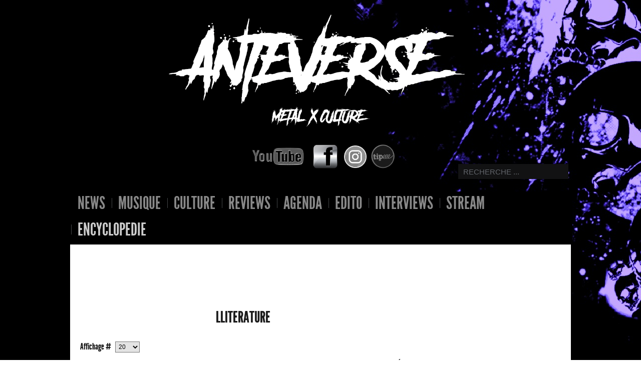

--- FILE ---
content_type: text/html; charset=utf-8
request_url: https://www.anteverse.fr/encyclopedie/literature.html
body_size: 5052
content:
<!DOCTYPE HTML>
<html lang="fr-fr" dir="ltr">

<head>
<meta charset="utf-8" />
<meta http-equiv="X-UA-Compatible" content="IE=edge,chrome=1">
<base href="https://www.anteverse.fr/encyclopedie/literature.html" />
	<meta name="keywords" content="musique, metal, horreur, fantastique, cinema, science-fiction, littérature, comic book, bd, dvd, blu-ray, hd, jeux-video, concole" />
	<meta name="og:title" content="Lecture" />
	<meta name="og:type" content="article" />
	<meta name="og:image" content="https://www.anteverse.fr/images/2025/Chronique/10-Octobre/Le-Bestiaire-de-l-horreur-Les-monstres-au-cinema-d-Aicha-Kandisha-aux-xenomorphes.jpg" />
	<meta name="og:url" content="https://www.anteverse.fr/encyclopedie/literature.html" />
	<meta name="og:site_name" content="Anteverse" />
	<meta name="og:description" content="Metal et Culture" />
	<meta http-equiv="content-type" content="text/html; charset=utf-8" />
	<meta name="description" content="Metal et Culture" />
	<meta name="generator" content="Joomla! - Open Source Content Management" />
	<title>Lliterature</title>
	<link href="/encyclopedie/literature.feed?type=rss" rel="alternate" type="application/rss+xml" title="RSS 2.0" />
	<link href="/encyclopedie/literature.feed?type=atom" rel="alternate" type="application/atom+xml" title="Atom 1.0" />
	<link href="https://www.anteverse.fr/component/search/?Itemid=51&amp;format=opensearch" rel="search" title="Valider Anteverse" type="application/opensearchdescription+xml" />
	<link href="/templates/yoo_bigeasy/favicon.ico" rel="shortcut icon" type="image/vnd.microsoft.icon" />
	<link href="/plugins/system/justickypanel/assets/css/style.css" rel="stylesheet" type="text/css" />
	<script type="application/json" class="joomla-script-options new">{"system.paths":{"root":"","base":""}}</script>
	<script src="https://ajax.googleapis.com/ajax/libs/jquery/3.0.0/jquery.min.js" type="text/javascript"></script>
	<script src="/plugins/system/jqueryeasy/jquerynoconflict.js" type="text/javascript"></script>
	<script src="/media/system/js/mootools-core.js?50f101e553db2c1921cceaa6dd048f69" type="text/javascript"></script>
	<script src="/media/system/js/core.js?50f101e553db2c1921cceaa6dd048f69" type="text/javascript"></script>
	<script src="/media/system/js/mootools-more.js?50f101e553db2c1921cceaa6dd048f69" type="text/javascript"></script>
	
	
	
	<script src="/media/jui/js/bootstrap.min.js?50f101e553db2c1921cceaa6dd048f69" type="text/javascript"></script>
	<script src="/plugins/system/justickypanel/assets/js/jquery.stickyPanel.min.js" type="text/javascript"></script>
	<script type="text/javascript">
jQuery(document).ready(function($){
			$(".sticky,#menu").stickyPanel({topPadding: 0, afterDetachCSSClass: "detached", savePanelSpace: true, onDetached: null, onReAttached: null, parentSelector: ""});
		});jQuery(function($) {
			 $('.hasTip').each(function() {
				var title = $(this).attr('title');
				if (title) {
					var parts = title.split('::', 2);
					var mtelement = document.id(this);
					mtelement.store('tip:title', parts[0]);
					mtelement.store('tip:text', parts[1]);
				}
			});
			var JTooltips = new Tips($('.hasTip').get(), {"maxTitleChars": 50,"fixed": false});
		});jQuery(function($){ $(".hasPopover").popover({"html": true,"trigger": "hover focus","container": "body"}); });</script>

<link rel="apple-touch-icon-precomposed" href="/templates/yoo_bigeasy/apple_touch_icon.png" />
<link rel="stylesheet" href="/templates/yoo_bigeasy/css/base.css" />
<link rel="stylesheet" href="/templates/yoo_bigeasy/css/layout.css" />
<link rel="stylesheet" href="/templates/yoo_bigeasy/css/menus.css" />
<style>body { min-width: 1000px; }
.wrapper { width: 1000px; }
#sidebar-b { width: 309px; }
#maininner { width: 689px; margin-left: 2px; }
#menu .dropdown { width: 110px; }
#menu .columns2 { width: 220px; }
#menu .columns3 { width: 330px; }
#menu .columns4 { width: 440px; }</style>
<link rel="stylesheet" href="/templates/yoo_bigeasy/css/modules.css" />
<link rel="stylesheet" href="/templates/yoo_bigeasy/css/tools.css" />
<link rel="stylesheet" href="/templates/yoo_bigeasy/css/system.css" />
<link rel="stylesheet" href="/templates/yoo_bigeasy/css/extensions.css" />
<link rel="stylesheet" href="/templates/yoo_bigeasy/css/custom.css" />
<link rel="stylesheet" href="/templates/yoo_bigeasy/css/background/dust.css" />
<link rel="stylesheet" href="/templates/yoo_bigeasy/css/font1/georgiaitalic.css" />
<link rel="stylesheet" href="/templates/yoo_bigeasy/css/font2/leaguegothic.css" />
<link rel="stylesheet" href="/templates/yoo_bigeasy/css/font3/leaguegothic.css" />
<link rel="stylesheet" href="/templates/yoo_bigeasy/css/style.css" />
<link rel="stylesheet" href="/templates/yoo_bigeasy/css/print.css" />
<link rel="stylesheet" href="/templates/yoo_bigeasy/fonts/leaguegothic.css" />
<script src="/templates/yoo_bigeasy/warp/js/warp.js"></script>
<script src="/templates/yoo_bigeasy/warp/js/accordionmenu.js"></script>
<script src="/templates/yoo_bigeasy/warp/js/dropdownmenu.js"></script>
<script src="/templates/yoo_bigeasy/js/template.js"></script>
</head>

<body id="page" class="page sidebar-a-right sidebar-b-right noblog " data-config='{"twitter":0,"plusone":0,"facebook":0}'>

	<div id="page-body">

				
		<div class="wrapper grid-block">
	
			<header id="header" class="grid-block">
				
					
				<a id="logo" href="https://www.anteverse.fr">
<p>&nbsp; &nbsp; &nbsp; &nbsp; &nbsp; &nbsp; &nbsp; &nbsp; &nbsp; &nbsp; &nbsp; &nbsp;&nbsp;&nbsp; &nbsp; &nbsp; &nbsp; &nbsp; &nbsp; &nbsp; &nbsp; &nbsp; &nbsp; &nbsp; &nbsp; &nbsp; &nbsp;&nbsp;&nbsp;&nbsp;&nbsp;&nbsp; &nbsp;&nbsp;&nbsp;&nbsp; <img src="/images/2020/Site/Logo.png" alt="Logo" width="600" height="186" style="float: right;" /></p>
<p>&nbsp;</p>
<p>&nbsp;</p>
<p>&nbsp;<a href="https://www.youtube.com/channel/UCPeTbw6eJo4DVu5zVLxfC5A"> &nbsp; &nbsp; &nbsp; &nbsp; &nbsp; &nbsp; &nbsp; &nbsp; &nbsp; &nbsp; &nbsp;<img src="/images/2020/Site/sstitre2.png" alt="sstitre2" width="200" height="44" style="display: block; margin-left: auto; margin-right: auto;" />&nbsp; &nbsp; &nbsp; &nbsp; &nbsp; &nbsp; &nbsp; &nbsp; &nbsp;&nbsp; </a></p>
<p><a href="https://www.youtube.com/channel/UCPeTbw6eJo4DVu5zVLxfC5A">&nbsp;&nbsp; </a>&nbsp; &nbsp; &nbsp; &nbsp; &nbsp; &nbsp; &nbsp; &nbsp; &nbsp; &nbsp; &nbsp; &nbsp; &nbsp; &nbsp; &nbsp; &nbsp; &nbsp; &nbsp; &nbsp; &nbsp; &nbsp; &nbsp; &nbsp; &nbsp; &nbsp; &nbsp; &nbsp; &nbsp; &nbsp; &nbsp; &nbsp; &nbsp; &nbsp; &nbsp; &nbsp; &nbsp; &nbsp; &nbsp; &nbsp; &nbsp; &nbsp; &nbsp; &nbsp;<a href="https://www.youtube.com/channel/UCPeTbw6eJo4DVu5zVLxfC5A"><img src="/images/2018/Site/Logo/100711.png" alt="100711" width="120" height="51" /> </a><a href="https://www.facebook.com/Anteverse"><img src="/images/2018/Site/Logo/099412-glossy-silver-icon-social-media-logos-facebook-logo-square.png" alt="099412 glossy silver icon social media logos facebook logo square" width="50" height="49" /></a><a href="https://twitter.com/Anteversefr"> &nbsp;&nbsp;</a><a href="https://www.instagram.com/antephilverse"><img src="/images/2020/Site/logo-instagram-3238899_640.png" alt="logo instagram 3238899 640" width="45" height="45" /></a>&nbsp; <a href="https://fr.tipeee.com/anteverse"><img src="/images/2020/Site/d9djk6x-07a0f333-7855-41f8-8774-ac2da0a956472.png" alt="d9djk6x 07a0f333 7855 41f8 8774 ac2da0a956472" width="50" height="50" /></a></p>
<p>&nbsp; &nbsp;</p></a>
					
				<div id="toolbar" class="bfc-o">
	
											
										
				</div>
	
									
				<div id="menubar">

										<div id="search">
<form id="searchbox-66483" class="searchbox" action="/encyclopedie/literature.html" method="post" role="search">
	<input type="text" value="" name="searchword" placeholder="recherche ..." />
	<button type="reset" value="Reset"></button>
	<input type="hidden" name="task"   value="search" />
	<input type="hidden" name="option" value="com_search" />
	<input type="hidden" name="Itemid" value="218" />	
</form>

<script src="/templates/yoo_bigeasy/warp/js/search.js"></script>
<script>
jQuery(function($) {
	$('#searchbox-66483 input[name=searchword]').search({'url': '/component/search/?tmpl=raw&amp;type=json&amp;ordering=&amp;searchphrase=all', 'param': 'searchword', 'msgResultsHeader': 'Résultats de la recherche', 'msgMoreResults': 'Plus de résultats', 'msgNoResults': 'Aucun résultat trouvé'}).placeholder();
});
</script></div>
										
										<nav id="menu"><ul class="menu menu-dropdown"><li class="level1 item45"><a href="/" class="level1"><span>News</span></a></li><li class="level1 item92"><a href="/musiquesite.html" class="level1"><span>Musique</span></a></li><li class="level1 item231"><a href="/culturesite.html" class="level1"><span>Culture</span></a></li><li class="level1 item235 parent"><span class="separator level1 parent"><span>Reviews</span></span>
<div class="dropdown columns1"><div class="dropdown-bg"><div><div class="width100 column"><ul class="nav-child unstyled small level2"><li class="level2 item94"><a href="/reviewssite/chroniques.html" class="level2"><span>MUSIQUE</span></a></li><li class="level2 item74"><a href="/reviewssite/culturereviews.html" class="level2"><span>CULTURE</span></a></li></ul></div></div></div></div></li><li class="level1 item48 parent"><span class="separator level1 parent"><span>AGENDA</span></span>
<div class="dropdown columns1"><div class="dropdown-bg"><div><div class="width100 column"><ul class="nav-child unstyled small level2"><li class="level2 item72"><a href="/agendasite/agendamusique.html" class="level2"><span>MUSIQUE</span></a></li><li class="level2 item199"><a href="/agendasite/agendaculture.html" class="level2"><span>CULTURE</span></a></li></ul></div></div></div></div></li><li class="level1 item200"><a href="/videos.html" class="level1"><span>Edito</span></a></li><li class="level1 item62"><a href="/interviewsite.html" class="level1"><span>INTERVIEWS</span></a></li><li class="level1 item244"><a href="/stream.html" class="level1"><span>Stream</span></a></li><li class="level1 item236 parent active"><span class="separator level1 parent active"><span>ENCYCLOPEDIE</span></span>
<div class="dropdown columns1"><div class="dropdown-bg"><div><div class="width100 column"><ul class="nav-child unstyled small level2"><li class="level2 item60"><a href="/encyclopedie/encycmusique-html.html" class="level2"><span>MUSIQUE</span></a></li><li class="level2 item234"><a href="/encyclopedie/encyc-cinema.html" class="level2"><span>CINEMA</span></a></li><li class="level2 item73"><a href="/encyclopedie/encyserie.html" class="level2"><span>Serie</span></a></li><li class="level2 item242"><a href="/encyclopedie/encyc-gaming.html" class="level2"><span>GAMING</span></a></li><li class="level2 item51 active current"><a href="/encyclopedie/literature.html" class="level2 active current"><span>LITERATURE</span></a></li></ul></div></div></div></div></li></ul></nav>
									
				</div>
			
							
			</header>
	
						
						
						<div id="main" class="grid-block">
			
				<div id="maininner" class="grid-box">
				
										<section id="innertop" class="grid-block"><div class="grid-box width100 grid-v"><div class="module mod-black  deepest">

			<script async src="https://pagead2.googlesyndication.com/pagead/js/adsbygoogle.js?client=ca-pub-7940732921891262"
     crossorigin="anonymous"></script>
<!-- Annonce Display -->
<ins class="adsbygoogle"
     style="display:inline-block;width:657px;height:90px"
     data-ad-client="ca-pub-7940732921891262"
     data-ad-slot="9504643559"></ins>
<script>
     (adsbygoogle = window.adsbygoogle || []).push({});
</script></ins>
<script>
     (adsbygoogle = window.adsbygoogle || []).push({});
</script>		
</div></div></section>
						
											
						<section id="content" class="grid-block">
						
												
						<div id="system-message-container">
	</div>

<div id="system">

		<h1 class="title">Lliterature</h1>
	
	
	
	
	

<form action="https://www.anteverse.fr/encyclopedie/literature.html" method="post" name="adminForm" id="adminForm">

		<div class="filter">
	
				
				<div>
			Affichage #			<select id="limit" name="limit" class="inputbox input-mini" size="1" onchange="this.form.submit()">
	<option value="5">5</option>
	<option value="10">10</option>
	<option value="15">15</option>
	<option value="20" selected="selected">20</option>
	<option value="25">25</option>
	<option value="30">30</option>
	<option value="50">50</option>
	<option value="100">100</option>
	<option value="0">Tout</option>
</select>
		</div>
				
	</div>
	
	<table class="zebra" border="0" cellspacing="0" cellpadding="0">

				<thead>
			<tr>
				<th align="left"><a href="#" onclick="Joomla.tableOrdering('a.title','asc','');return false;" class="hasPopover" title="Titre" data-content="Cliquez pour trier cette colonne" data-placement="top">Titre</a></th>
				
								<th align="left" width="25%">
											<a href="#" onclick="Joomla.tableOrdering('a.created','asc','');return false;" class="hasPopover" title="Année" data-content="Cliquez pour trier cette colonne" data-placement="top">Année</a>									</th>
								
								
								
			</tr>
		</thead>
		
		<tbody>
		
						<tr class="odd">
			
									
					<td>
						<a href="/encyclopedie/literature/64022-lecture-azz-l-epouvantail-le-bestiaire-de-l-horreur.html">[LECTURE] Azz l'épouvantail - Le Bestiaire de L'horreur </a>
											</td>
					
										<td>2025</td>
										
					
									
								
			</tr>
						<tr class="even">
			
									
					<td>
						<a href="/encyclopedie/literature/51840-biographie-soul-on-fire-la-vie-et-l-oeuvre-de-peter-steele.html">[BIOGRAPHIE] Soul On Fire (La Vie Et L'Oeuvre) De Peter Steele </a>
											</td>
					
										<td>2015</td>
										
					
									
								
			</tr>
						<tr class="odd">
			
									
					<td>
						<a href="/encyclopedie/literature/51831-bd-batman-la-malediction-qui-s-abattit-sur-gotham.html">[BD] Batman : La Malédiction qui s'abattit sur Gotham </a>
											</td>
					
										<td>2016</td>
										
					
									
								
			</tr>
						<tr class="even">
			
									
					<td>
						<a href="/encyclopedie/literature/38584-bd-reborn.html">[BD] Reborn</a>
											</td>
					
										<td>2017</td>
										
					
									
								
			</tr>
						<tr class="odd">
			
									
					<td>
						<a href="/encyclopedie/literature/35638-artbook-neil-gaiman-sandman-les-couvertures-de-dave-mckean.html">[ARTBOOK] Neil Gaiman - Sandman : Les couvertures De Dave McKean</a>
											</td>
					
										<td>2017</td>
										
					
									
								
			</tr>
						<tr class="even">
			
									
					<td>
						<a href="/encyclopedie/literature/34717-bd-seven-to-eternity.html">[BD] Seven To Eternity</a>
											</td>
					
										<td>2016</td>
										
					
									
								
			</tr>
						<tr class="odd">
			
									
					<td>
						<a href="/encyclopedie/literature/34061-bd-slayer-repentless.html">[BD] Slayer - Repentless</a>
											</td>
					
										<td>2017</td>
										
					
									
								
			</tr>
						<tr class="even">
			
									
					<td>
						<a href="/encyclopedie/literature/30149-artbook-killing-technology.html">[ARTBOOK] Killing Technology</a>
											</td>
					
										<td>2016</td>
										
					
									
								
			</tr>
						<tr class="odd">
			
									
					<td>
						<a href="/encyclopedie/literature/30140-bd-creepy.html">[BD] Creepy</a>
											</td>
					
										<td>2016</td>
										
					
									
								
			</tr>
						
		</tbody>
		
	</table>

		
	
	<input type="hidden" name="filter_order" value="" />
	<input type="hidden" name="filter_order_Dir" value="" />
	<input type="hidden" name="limitstart" value="" />

</form>

</div>						
						</section>
						
						
						
				</div>
				<!-- maininner end -->
				
								
								<aside id="sidebar-b" class="grid-box"><div class="grid-box width100 grid-v"><div class="module   deepest">

				<div id="fb-root"></div>
	<script>(function(d, s, id) {
	  var js, fjs = d.getElementsByTagName(s)[0];
	  if (d.getElementById(id)) return;
	  js = d.createElement(s); js.id = id;
	  js.src = "//connect.facebook.net/fr_FR/all.js#xfbml=1";
	  fjs.parentNode.insertBefore(js, fjs);
	}(document, 'script', 'facebook-jssdk'));</script>
	<div class="fb-like-box" data-href="www.facebook.com/Anteverse" data-connections=".0" data-stream="true" data-header="false" data-show-border="false" data-force-wall="false" data-height="65" data-width="305" data-show-faces="false" data-colorscheme="dark" ></div>
		
</div></div><div class="grid-box width100 grid-v"><div class="module mod-box  deepest">

			<script async src="https://pagead2.googlesyndication.com/pagead/js/adsbygoogle.js?client=ca-pub-7940732921891262"
     crossorigin="anonymous"></script>
<!-- Pub droite -->
<ins class="adsbygoogle"
     style="display:inline-block;width:300px;height:300px"
     data-ad-client="ca-pub-7940732921891262"
     data-ad-slot="3406504640"></ins>
<script>
     (adsbygoogle = window.adsbygoogle || []).push({});
</script>		
</div></div><div class="grid-box width100 grid-v"></div><div class="grid-box width100 grid-v"></div></aside>
					
			</div>
						<!-- main end -->
	
						
						
						<footer id="footer" class="grid-block">
	
								<a id="totop-scroller" href="#page"></a>
					
				<div class="module   deepest">

			<script async src="https://pagead2.googlesyndication.com/pagead/js/adsbygoogle.js?client=ca-pub-7940732921891262"
     crossorigin="anonymous"></script>
<!-- Annonce Display -->
<ins class="adsbygoogle"
     style="display:inline-block;width:980px;height:90px"
     data-ad-client="ca-pub-7940732921891262"
     data-ad-slot="9504643559"></ins>
<script>
     (adsbygoogle = window.adsbygoogle || []).push({});
</script></ins>
<script>
     (adsbygoogle = window.adsbygoogle || []).push({});
</script>		
</div>
<div class="module   deepest">

			<ul class="menu menu-line"><li class="level1 item232"><a href="/qui-sommes-nous.html" class="level1"><span>Qui Sommes Nous ?</span></a></li><li class="level1 item76"><a href="/connexion.html" class="level1"><span>Connexion</span></a></li></ul>		
</div>
<div class="module   deepest">

			
<p>Tous les textes et photos contenus sur le site sont la propriété de leurs auteurs,reproduction interdite sans permission / Conception et design par Antephil &nbsp;- Attention certains contenus peuvent heurter la sensibilité des plus jeunes.</p>		
</div>	
			</footer>
				
		</div>
		
			
	</div>
	
</body>
</html>

--- FILE ---
content_type: text/html; charset=utf-8
request_url: https://www.google.com/recaptcha/api2/aframe
body_size: 268
content:
<!DOCTYPE HTML><html><head><meta http-equiv="content-type" content="text/html; charset=UTF-8"></head><body><script nonce="Q6Q-vZtkvy6Lr_V7v1UB_w">/** Anti-fraud and anti-abuse applications only. See google.com/recaptcha */ try{var clients={'sodar':'https://pagead2.googlesyndication.com/pagead/sodar?'};window.addEventListener("message",function(a){try{if(a.source===window.parent){var b=JSON.parse(a.data);var c=clients[b['id']];if(c){var d=document.createElement('img');d.src=c+b['params']+'&rc='+(localStorage.getItem("rc::a")?sessionStorage.getItem("rc::b"):"");window.document.body.appendChild(d);sessionStorage.setItem("rc::e",parseInt(sessionStorage.getItem("rc::e")||0)+1);localStorage.setItem("rc::h",'1769613934005');}}}catch(b){}});window.parent.postMessage("_grecaptcha_ready", "*");}catch(b){}</script></body></html>

--- FILE ---
content_type: text/css
request_url: https://www.anteverse.fr/templates/yoo_bigeasy/css/base.css
body_size: 277
content:
/* Copyright (C) YOOtheme GmbH, YOOtheme Proprietary Use License (http://www.yootheme.com/license) */

@import url(../warp/css/base.css);


/* New style-related Base Values
----------------------------------------------------------------------------------------------------*/

body {
	font: normal 14px/20px Arial, Helvetica, sans-serif;
	color: #191919;
}

h1 { font-size: 34px; }

h1, h2, h3, h4 { text-transform: uppercase;	}

a:hover,
em, code { color: black; }

ins, mark { background-color: #ffa; }
mark { color: #444; }

hr { border-top-color: #ddd; }

pre {
	border: 1px solid #ddd;
	background: #fafafa;
}


/* Useful Snippets
----------------------------------------------------------------------------------------------------*/

--- FILE ---
content_type: text/css
request_url: https://www.anteverse.fr/templates/yoo_bigeasy/css/layout.css
body_size: 537
content:
/* Copyright (C) YOOtheme GmbH, YOOtheme Proprietary Use License (http://www.yootheme.com/license) */

@import url(../warp/css/layout.css);


/* Spacing
----------------------------------------------------------------------------------------------------*/

.module, 
#content 
#sidebar-b 
#footer { margin-left: 0px; }

#header { 
	margin: 0 5px 5px 5px;
	padding: 10px;
}

#logo { margin-right: 20px; }

#toolbar,
#headerbar { margin-bottom: 30px; margin-top: 10px; }

#toolbar + #headerbar { margin-top: -35px;}

#headerbar .module {
	margin-top: 0;
	margin-bottom: 0;
}

.breadcrumbs { margin-bottom: 20px; }

#footer {
        margin-bottom: -1px;
        padding: 10px;
        margin-left: -3px;
        width: 987px;
        margin-top: 4px;
}

#footer .module { margin: 0; background: black; }


/* Layout
----------------------------------------------------------------------------------------------------*/

#header,
#footer { color: #CCC; }

#header { background: transparent; margin-left: -1px; width: 983px; margin-bottom: -7px; }
#main { margin-left: 0px; background: white; margin-bottom: -3px; } 

#menubar { 
	position: absolute;
	right: 7px;
	bottom: 7px;
        z-index: 2;
}

#menu { float: right; }

#content {
	padding: 20px;
   	background: white;
        margin-bottom: -50px;
        margin-top: 0px;
        margin-left: -2px;
}

#footer {
	text-align: center;
	background: black; 
}

#totop-scroller {
	display: block;
	position: absolute;
	top: 10px;
	right: -40px;
	z-index: 1;
	width: 35px;
	height: 35px;
	background-position: 0 0;
	background-repeat: no-repeat;
	text-decoration: none;

#totop-scroller:hover { background-position: 0 -50px; }



}

#sidebar {
	width: 309px;
}


--- FILE ---
content_type: text/css
request_url: https://www.anteverse.fr/templates/yoo_bigeasy/css/menus.css
body_size: 1060
content:
/* Copyright (C) YOOtheme GmbH, YOOtheme Proprietary Use License (http://www.yootheme.com/license) */

@import url(../warp/css/menus.css);


/* Mega Drop-Down Menu
----------------------------------------------------------------------------------------------------*/

/* Level 1 */
.menu-dropdown { 
    margin-bottom: -70px;
    background: black;
    border-left: solid 96px;
    width: 1000px;
    border-right: solid 1px;
    margin-right: -8px;
    border-color: black; 
}

.menu-dropdown li.level1 { padding-bottom: 7px; margin-top: 8px; margin-bottom: 8px; }

.menu-dropdown a.level1,
.menu-dropdown span.level1 {
	color: #888;
	background: url(../images/menu_dropdown_level1.png) 0 50% no-repeat;
}

.menu-dropdown:first-child .level1:first-child .level1 { background: none; }

.menu-dropdown a.level1 > span,
.menu-dropdown span.level1 > span {
	height: 30px;
	padding-left: 13px;
	padding-right: 13px;
	line-height: 30px;
	text-transform: uppercase;
}

/* Set Active */
.menu-dropdown li.active .level1 { color: #ccc; }

/* Drop-Down */
.menu-dropdown .dropdown { 
	top: 37px;
	left: -5px;
}

.menu-dropdown .dropdown-bg { margin: 0 5px 5px 5px; }

.menu-dropdown .dropdown-bg > div {
	padding: 0 5px 5px 4px;
	background: #1A1A1C;
	box-shadow: 0 0 2px rgba(0,0,0,0.7);
}

.menu-dropdown .module {
	margin: 0;
	padding: 5px 10px 10px 10px;
	background: #000;
}

/* Level 2 */
.menu-dropdown li.level2 { 
	margin-left: 1px;
	padding: 0 10px;
	border-top: 1px solid #1A1A1C;
	background: #000; 
}
.menu-dropdown li.level2:first-child { border: none; }

.menu-dropdown a.level2,
.menu-dropdown span.level2 { color: #888; }

.menu-dropdown li.level2 .parent { background: url(../images/menu_dropdown_level2_parent.png) 0 100% repeat-x; }

.menu-dropdown a.level2 > span,
.menu-dropdown span.level2 > span {
	font-size: 24px;
	line-height: 24px;
	text-transform: uppercase;
}

/* Set Current */
.menu-dropdown a.current.level2 { color: #CCC; } 

/* Level 3 */
.menu-dropdown li.level3 { font-size: 12px; }

.menu-dropdown a.level3 { color: #888; }

/* Set Current */
.menu-dropdown a.current.level3 { font-weight: bold; } 

/* Subtitles */
.menu-dropdown .level1 .level1 span.title { 
	font-size: 16px;
	line-height: 20px;
}
.menu-dropdown .level1 .level1 span.subtitle { 
	margin-top: -2px;
	font-family: Arial, Helvetica, sans-serif;
	text-transform: none;
}

.menu-dropdown .level2 .level2 span.subtitle { 
	margin-top: 2px;
	margin-bottom: 2px;
	font-size: 15px;
	line-height: 15px;
	text-transform: none;
}

/* Sidebar/Accordion Menu
----------------------------------------------------------------------------------------------------*/

.module ul.menu-sidebar { margin: -10px; }

h3.module-title + ul.menu-sidebar { margin-top: 0; }

/* Link */
.menu-sidebar a,
.menu-sidebar li > span { color: #444; }

/* Current */
#page .menu-sidebar a.current { color: #131313; }

.menu-sidebar li.level1 > a:hover,
.menu-sidebar li.level1 > span:hover { color: #000; }

.menu-sidebar a.level1 > span,
.menu-sidebar span.level1 > span {
	padding: 10px;
	font-size: 24px;
	text-transform: uppercase;
}

.menu-sidebar li.parent .level1 > span { 
	padding-right: 30px;
	background: url(../images/menu_sidebar_parent.png) 100% 0 no-repeat;
}
.menu-sidebar li.parent .level1 > span:hover { background-position: 100% -100px; }
.menu-sidebar li.parent.active .level1 > span { background-position: 100% -200px; }
.menu-sidebar li.parent.active .level1 > span:hover { background-position: 100% -300px; }

/* Level 2-4 */
.menu-sidebar li.level1 > div,
.menu-sidebar li.level1 > ul { 
	padding: 10px;
	background: url(../images/menu_sidebar_parent_line.png) 0 0 repeat-x;
}

.menu-sidebar .level2 a > span { 
	color: #888;
	font-size: 12px;
}

.menu-sidebar .level2 a.current > span { color: #ccc; }

.menu-sidebar ul.level2 ul { padding-left: 10px; }


/* Line Menu
----------------------------------------------------------------------------------------------------*/

.menu-line li {
	margin-left: 5px;
	padding-left: 15px;
	background: url(../images/menu_line_item.png) 0 50% no-repeat;
}

.menu-line li:first-child {
	margin-left: 0;
	padding-left: 0;
	background: none;
}

.menu-line li a { color: #CCC; }

#footer .menu-line { margin-bottom: 10px; }


--- FILE ---
content_type: text/css
request_url: https://www.anteverse.fr/templates/yoo_bigeasy/css/modules.css
body_size: 977
content:
/* Copyright (C) YOOtheme GmbH, YOOtheme Proprietary Use License (http://www.yootheme.com/license) */

@import url(../warp/css/modules.css);

.module .module-title { 
	font-size: 25px;
	line-height: 36px;
        margin-bottom: 10px;
        margin-top: -10px;
}

/* Module Badges
----------------------------------------------------------------------------------------------------*/

.module .badge {
	top: -5px;
	right: 10px;
	width: 40px;
	height: 55px;
	background: url(../images/module_badges.png) 0 0 no-repeat;
}
 
.module .badge-hot { background-position: 0 0; }
.module:hover .badge-hot { background-position: 0 -60px; }
.module .badge-top { background-position: 0 -120px; }
.module:hover .badge-top { background-position: 0 -180px; }
.module .badge-free { background-position: 0 -240px; }
.module:hover .badge-free { background-position: 0 -300px; }
.module .badge-new { background-position: 0 -360px; }
.module:hover .badge-new { background-position: 0 -420px; }


/* Module Icons
----------------------------------------------------------------------------------------------------*/

.module .module-title .icon {
	height: 35px;
	width: 35px;
	top: 0;
	margin-right: 8px;
	background: url(../images/module_icons.png) 0 0 no-repeat;
}

.module .module-title .icon-download { background-position: 0 0; }
.module .module-title .icon-twitter { background-position: 0 -40px; }
.module .module-title .icon-mail { background-position: 0 -80px; }
.module .module-title .icon-bubble { background-position: 0 -120px; }
.module .module-title .icon-login { background-position: 0 -160px; }
.module .module-title .icon-cart { background-position: 0 -200px; }

.mod-transparent .module-title .icon,
.mod-black .module-title .icon { background-image: url(../images/module_icons_white.png); }


/* Module Type: Box
----------------------------------------------------------------------------------------------------*/

.mod-box {
        background: transparent;
        margin-bottom: -3px;
}

/* Module Type: Black
----------------------------------------------------------------------------------------------------*/

.mod-black {background: white; padding-top: 9px; }
}

.mod-black a { color: white; }

.mod-black pre { color: #000; }

.mod-black .menu-sidebar a,
.mod-black .menu-sidebar li > span { color: #444; }

.mod-black a.button-more { background-position: 0 -100px; }

.mod-black ul.zebra > li,
.mod-black table.zebra tbody td { border-bottom: 1px solid #1E1E1E; }
.mod-black ul.zebra > li:first-child,
.mod-black table.zebra tbody tr:first-child td { border-top: 1px solid #1E1E1E; }

.mod-black ul.zebra > li.odd,
.mod-black table.zebra tbody tr.odd { background: #141414; }
.mod-black ul.zebra > li:nth-of-type(odd),
.mod-black table.zebra tbody tr:nth-of-type(odd) { background: #141414; }

.mod-black em.box {
	border-color: #414141;
	color: #fff;
	background: #141414;
}


/* Module Type: Transparent
----------------------------------------------------------------------------------------------------*/

.mod-transparent {
}

.mod-transparent .module-title { color: #191919; }

.mod-transparent a { color: #1A1A1C; }
.mod-transparent a:hover { color: #fff; }

.mod-transparent a.button-more { background-position: 0 -100px; }

.mod-transparent ul.zebra > li,
.mod-transparent table.zebra tbody td { border-bottom: 1px solid #1E1E1E; }
.mod-transparent ul.zebra > li:first-child,
.mod-transparent table.zebra tbody tr:first-child td { border-top: 1px solid #1E1E1E; }

.mod-transparent ul.zebra > li.odd,
.mod-transparent table.zebra tbody tr.odd { background: #090909; }
.mod-transparent ul.zebra > li:nth-of-type(odd),
.mod-transparent table.zebra tbody tr:nth-of-type(odd) { background: #090909; }

.mod-transparent em.box {
	border-color: #414141;
	color: #ccc;
	background: #000;
}


/* Module Type: Color
----------------------------------------------------------------------------------------------------*/

.mod-color {
	color: #000;
}

.mod-color .menu-sidebar a,
.mod-color .menu-sidebar li > span { color: #000; }

.mod-color .menu-sidebar li.level1 > a:hover,
.mod-color .menu-sidebar li.level1 > span:hover { 
	background: #000;
	color: #ccc;
}

.mod-color a,
.mod-color .menu-sidebar .level2 a > span { color: #000; }

.mod-color a:hover,
.mod-color .menu-sidebar .level2 a:hover > span { color: #1f1e1e; }

.mod-color .menu-sidebar li.parent .level1 > span { background-image: url(../images/menu_sidebar_parent_color.png); }

.mod-color .menu-sidebar li.level1 > div,
.mod-color .menu-sidebar li.level1 > ul { background-image: url(../images/menu_sidebar_parent_line_color.png); }
	
.mod-color a.button-more:hover { background-position: 0 -100px; }

.mod-color ul.line > li,
.mod-color ul.line-iconbig > li { border-top-color: #000; }
.mod-color ul.line > li a { color: #000; }
.mod-color ul.line > li a:hover { color: #fff; }

.mod-color ul.check > li { background-image: url(../images/tools/list_check_black.png); }

.mod-color ul.zebra > li,
.mod-color table.zebra tbody td { border-bottom: 1px solid #000; }
.mod-color ul.zebra > li:first-child,
.mod-color table.zebra tbody tr:first-child td { border-top: 1px solid #000; }

.mod-color em.box {
	border-color: #000;
	color: #fff;
}



--- FILE ---
content_type: text/css
request_url: https://www.anteverse.fr/templates/yoo_bigeasy/css/tools.css
body_size: 1782
content:
/* Copyright (C) YOOtheme GmbH, YOOtheme Proprietary Use License (http://www.yootheme.com/license) */

@import url(../warp/css/tools.css);


/* Buttons (Needed for System Markup)
----------------------------------------------------------------------------------------------------*/

a.button-more {
	display: block;
	height: 35px;
	width: 35px;
	background-position: 0 0;
	background-repeat: no-repeat;
	text-indent: 50px;
	white-space: nowrap;
	overflow: hidden;
}

a.button-more:hover { background-position: 0 -50px; }

/* Images and Objects (Needed for System Markup)
----------------------------------------------------------------------------------------------------*/

img.size-auto {
	max-width: 100%;
	height: auto;
}

content img.size-auto {
	max-width: 100%;
	height: auto;
}

iframe.size-auto {
	max-width: 100%;
}

#content img {  
            height: auto;  
            max-width: 100%;
}

img.border-box { border: 1px solid #aaa; }

/* Lists and Tables (Needed for System Markup)
----------------------------------------------------------------------------------------------------*/

/* Line */
ul.line > li { border-top: 1px solid #aaa; }
ul.line > li:first-child { border: none; }

/* Check */
ul.check > li {
	padding: 4px 0 0 30px;
	background-position: 0 0;
	background-repeat: no-repeat;
}

/* Line-Iconbig */
#page ul.line-iconbig {
	margin-top: -20px;
	padding-left: 0;
	list-style: none;
}
#page .deepest > ul.line-iconbig:last-child { margin-bottom: -20px; }

ul.line-iconbig > li {
	min-height: 50px;
	margin-bottom: 20px;
	padding: 20px 0 0px 50px;
	background: url(../images/tools/list_line_iconbig.png) 0 0 no-repeat;
	border-top: 1px solid #aaa;
}

ul.line-iconbig > li:first-child { border: none; }

ul.line-iconbig > li.food { background-position: 0 -400px; }
ul.line-iconbig > li.music { background-position: 0 -800px; }
ul.line-iconbig > li.fashion { background-position: 0 -1200px; }

ul.line-iconbig > li > h3 { margin-top: 0; }


/* Zebra List and Table */
ul.zebra > li,
table.zebra tbody td { border-bottom: 1px solid #ddd; width: 100%; }
ul.zebra > li:first-child,
table.zebra tbody tr:first-child td { border-top: 1px solid #ddd; }

ul.zebra > li.odd,
table.zebra tbody tr.odd { background: #EBEBEB; }
ul.zebra > li:nth-of-type(odd),
table.zebra tbody tr:nth-of-type(odd) { background: #EBEBEB; }

table.zebra caption { color: #999; }


/* Definition Lists
----------------------------------------------------------------------------------------------------*/

dl.separator dt {	
	position: relative;
	padding-top: 5px;
	padding-bottom: 5px;
	text-transform: uppercase;
}

/* border code because of RTL */
dl.separator dd {
	padding-top: 5px;
	padding-bottom: 5px;
	border-width: 0 0 0 1px;
	border-style: solid;
	border-color: #DDD;
}

dl.separator dt:before {
	content: "";
	position: absolute;
	top: 0;
	right: -15px;
	width: 30px;
	border-top: 1px solid #DDD;
}

dl.separator dt:after {
	content: "";
	position:absolute;
	top: -3px;
	right: -3px;
	width: 5px;
	height: 5px;
	background: #FFF;
	border: 1px solid #DDD;
	border-radius:6px;
}

dl.separator dt:first-child:before,
dl.separator dt:first-child:after { display: none; }


/* Text
----------------------------------------------------------------------------------------------------*/

/* Inline Text Box */
em.box { 
	border: 1px dotted #bbb;
	background: #fff;
	color: #444;
}

/* Dotted Horizontal Rule */
hr.dotted { background: url(../images/tools/line_dotted.png) 0 0 repeat-x; }


/* Boxes
----------------------------------------------------------------------------------------------------*/

.box-content {
	background: #fff;
	border: 1px solid #ddd;
}

.box-note,
.box-info,
.box-warning,
.box-hint,
.box-download {
	background: #fff;
	border-top: 1px solid #ddd;
	border-bottom: 1px solid #ddd;
}

.box-info {
	background: #E8F1F7 url(../images/tools/box_info.png) 0 0 no-repeat;
	border-color: #d2dce1;
}

.box-warning {
	background: #FBEDEC url(../images/tools/box_warning.png) 0 0 no-repeat;
	border-color: #ffd7cd;
}

.box-hint {
	background: #FAF4E4 url(../images/tools/box_hint.png) 0 0 no-repeat;
	border-color: #fae6be;
}

.box-download {
	background: #F0F5DC url(../images/tools/box_download.png) 0 0 no-repeat;
	border-color: #dce6be;
}


/* Forms (Needed for System Markup)
----------------------------------------------------------------------------------------------------*/

form.box fieldset { border: 1px solid #ddd; width: 100%;  }
form.box legend { background: #fff; }


/* Mobile Switcher (Needed for Mobile)
----------------------------------------------------------------------------------------------------*/

.mobile-switcher {
	background: #eee;
	border: 1px solid #aaa;
}

/* Social Icons
----------------------------------------------------------------------------------------------------*/

.social-icons {
	margin: 0;
	padding: 0;
	list-style: none;
	overflow: hidden;
         margin-bottom: 50px;
}

.social-icons li {
	float: left;
	margin: 0 6px 0 0;
	line-height: 25px;
}

.social-icons li a {
	display: inline-block;
	width: 25px;
	height: 25px;
	float: left;
	overflow: hidden;
	background-position: 0 0;
	background-repeat: no-repeat;
	text-indent: 50px;
}

.social-icons .rss a { background-position: 0 0; }
.social-icons .rss a:hover { background-position: 0 -30px; }

.social-icons .twitter a { background-position: 0 -60px; }
.social-icons .twitter a:hover { background-position: 0 -90px; }

.social-icons .facebook a { background-position: 0 -120px; }
.social-icons .facebook a:hover { background-position: 0 -150px; }

.social-icons .flickr a { background-position: 0 -180px; }
.social-icons .flickr a:hover { background-position: 0 -210px; }

.social-icons .linkedin a { background-position: 0 -240px; }
.social-icons .linkedin a:hover { background-position: 0 -270px; }

.social-icons .myspace a { background-position: 0 -300px; }
.social-icons .myspace a:hover { background-position: 0 -330px; }

.social-icons .lastfm a { background-position: 0 -360px; }
.social-icons .lastfm a:hover { background-position: 0 -390px; }

.social-icons .dribbble a { background-position: 0 -420px; }
.social-icons .dribbble a:hover { background-position: 0 -450px; }

.social-icons .digg a { background-position: 0 -480px; }
.social-icons .digg a:hover { background-position: 0 -510px; }

.social-icons .delicious a { background-position: 0 -540px; }
.social-icons .delicious a:hover { background-position: 0 -570px; }

.social-icons .deviantart a { background-position: 0 -600px; }
.social-icons .deviantart a:hover { background-position: 0 -630px; }

.social-icons .technorati a { background-position: 0 -660px; }
.social-icons .technorati a:hover { background-position: 0 -690px; }

.social-icons .stumbleupon a { background-position: 0 -720px; }
.social-icons .stumbleupon a:hover { background-position: 0 -750px; }

.social-icons .yahoo a { background-position: 0 -780px; }
.social-icons .yahoo a:hover { background-position: 0 -810px; }

.social-icons .openid a { background-position: 0 -840px; }
.social-icons .openid a:hover { background-position: 0 -870px; }

.social-icons .xing a { background-position: 0 -900px; }
.social-icons .xing a:hover { background-position: 0 -930px; }

.social-icons .forrst a { background-position: 0 -960px; }
.social-icons .forrst a:hover { background-position: 0 -990px; }

.social-icons .googleplus a { background-position: 0 -1020px; }
.social-icons .googleplus a:hover { background-position: 0 -1050px; }

.social-icons .youtube a { background-position: 0 -1080px; }
.social-icons .youtube a:hover { background-position: 0 -1110px; }

.social-icons .vimeo a { background-position: 0 -1140px; }
.social-icons .vimeo a:hover { background-position: 0 -1170px; }

.social-icons .foursquare a { background-position: 0 -1200px; }
.social-icons .foursquare a:hover { background-position: 0 -1230px; }

.social-icons .github a { background-position: 0 -1260px; }
.social-icons .github a:hover { background-position: 0 -1290px; }


/* Symbol Icons
----------------------------------------------------------------------------------------------------*/

.symbol-icons {
	display: inline-block;
	height: 45px;
	width: 45px;
	margin-right: 5px;
	background-position: 0 0;
	background-repeat: no-repeat;
}

.symbol-icons.arrow:hover { background-position: 0 -50px; }
.symbol-icons.heart { background-position: 0 -100px; }
.symbol-icons.heart:hover { background-position: 0 -150px; }
.symbol-icons.plus { background-position: 0 -200px; }
.symbol-icons.plus:hover { background-position: 0 -250px; }
.symbol-icons.eye { background-position: 0 -300px; }
.symbol-icons.eye:hover { background-position: 0 -350px; }

--- FILE ---
content_type: text/css
request_url: https://www.anteverse.fr/templates/yoo_bigeasy/css/extensions.css
body_size: 126
content:
/* Copyright (C) YOOtheme GmbH, YOOtheme Proprietary Use License (http://www.yootheme.com/license) */

/* Spotlight
----------------------------------------------------------------------------------------------------*/

.spotlight .overlay-default, 
.wk-ie .spotlight .overlay-default { background-image: url(../images/widgetkit/spotlight/default_hover.png); }


/* Lightbox
----------------------------------------------------------------------------------------------------*/

#lightbox-close { background-image: url(../images/widgetkit/lightbox/close.png); }

--- FILE ---
content_type: text/css
request_url: https://www.anteverse.fr/templates/yoo_bigeasy/css/custom.css
body_size: 527
content:
/* Copyright (C) YOOtheme GmbH, YOOtheme Proprietary Use License (http://www.yootheme.com/license) */

/*
 * Custom Style Sheet - Use this file to style your content
 */
 
 .module .teaserimage {
 	margin: -20px -20px 20px -20px;
 	display: block;
 	max-width: none;
}

 .module .teaserimage > img { width: 100%; }

 .module .module-title + .teaserimage {
	margin-top: 0;
 	margin-bottom: -20px;
}

 .sidebar {
    width: 500px;
}

 .sidebar-b {
    width: 309px;
}

 .size-auto {  
    height: auto;  
    max-width: 100%;  
}

/* Images
 ========================================================================== */
/*
 * 1. Responsiveness: Sets a maximum width relative to the parent and auto scales the height
 * 2. Corrects `max-width` behavior if padding and border are used
 * 3. Remove border when inside `a` element in IE 8/9/10.
 * 4. Remove the gap between images and the bottom of their containers
 */
img {
  /* 1 */
  max-width: 100%;
  height: auto;
  /* 2 */
  -moz-box-sizing: border-box;
  box-sizing: border-box;
  /* 3 */
  border: 0;
  /* 4 */
  vertical-align: middle;
}
/*
 * Preserve original image dimensions
 */
.uk-img-preserve,
.uk-img-preserve img {
  max-width: none;
}

/* Iframe
 ========================================================================== */
/*
 * 1. Responsiveness: Sets a maximum width relative to the parent and auto scales the height
 * 2. Corrects `max-width` behavior if padding and border are used
 * 3. Remove border when inside `a` element in IE 8/9/10.
 * 4. Remove the gap between images and the bottom of their containers
 */
iframe {
  /* 1 */
  max-width: 100%;
  height: 300px;
  /* 2 */
  -moz-box-sizing: border-box;
  box-sizing: border-box;
  /* 3 */
  border: 0;
  /* 4 */
  vertical-align: middle;
}
/*
 * Preserve original image dimensions
 */
.uk-iframe-preserve,
.uk-iframe-preserve img {
  max-width: none;
}

--- FILE ---
content_type: text/css
request_url: https://www.anteverse.fr/templates/yoo_bigeasy/css/background/dust.css
body_size: 110
content:
/* Copyright (C) YOOtheme GmbH, YOOtheme Proprietary Use License (http://www.yootheme.com/license) */


body#page {
    background-image: url(http://anteverse.fr/background/53716.jpg);
    background-repeat: no-repeat;
    background-attachment: fixed;

#page-body { background-image: url(http://anteverse.fr/background/53716.jpg); background-image: none; }

--- FILE ---
content_type: text/css
request_url: https://www.anteverse.fr/templates/yoo_bigeasy/css/font1/georgiaitalic.css
body_size: 154
content:
/* Copyright (C) YOOtheme GmbH, YOOtheme Proprietary Use License (http://www.yootheme.com/license) */

body,
.menu-dropdown li.level3,
.searchbox input
 { 
        font-size: 15px;
        line-height: 18px;
}

.breadcrumbs,
.menu-dropdown,
.menu-sidebar li.level1 > a,
.menu-sidebar li.level1 > span,
h1,
h2,
h3,
h4,
h5,
h6,

.searchbox .results li.results-header { font-style: normal; }

--- FILE ---
content_type: text/css
request_url: https://www.anteverse.fr/templates/yoo_bigeasy/css/font2/leaguegothic.css
body_size: 266
content:
/* Copyright (C) YOOtheme GmbH, YOOtheme Proprietary Use License (http://www.yootheme.com/license) */

h1,
h2,
h3,
h4,
h5,
h6,
.searchbox .results li.results-header { font-family: "LeagueGothicRegular"; }

.module .module-title,
h1 { font-size: 31px; text-align: center; text-shadow: 0 0 1px #575555; }
h2 { font-size: 28px; line-height: 26px; }
h3 { font-size: 24px; line-height: 24px; }
h4, h5, h6 { font-size: 24px; line-height: 22px; text-shadow: 0 0 1px #b5b5b5; text-transform: uppercase; margin-top: 8px; margin-bottom: 5px; }
h7 { font-size: 24px; line-height: 19px; text-transform: uppercase; text-shadow: 0 0 1px #575555; font-family: "LeagueGothicRegular";  }
h8 { font-size: 24px; line-height: 19px; text-shadow: 0 0 1px #b5b5b5; font-family: "LeagueGothicRegular";  }
.searchbox .results li.results-header { font-size: 30px; }
.searchbox .results li.result h3 { font-size: 22px; }

--- FILE ---
content_type: text/css
request_url: https://www.anteverse.fr/templates/yoo_bigeasy/css/font3/leaguegothic.css
body_size: 214
content:
/* Copyright (C) YOOtheme GmbH, YOOtheme Proprietary Use License (http://www.yootheme.com/license) */

.menu-dropdown a.level1,
.menu-dropdown span.level1,
.menu-dropdown a.level2,
.menu-dropdown span.level2,
.menu-sidebar a.level1 > span,
.menu-sidebar span.level1 > span { font-family: "LeagueGothicRegular"; }

.menu-dropdown a.level1 > span,
.menu-dropdown span.level1 > span { font-size: 35px; }

.menu-dropdown .level1 .level1 span.subtitle { margin-top: -3px; }

.menu-dropdown a.level2 > span,
.menu-dropdown span.level2 > span { 
	font-size: 17px;
	line-height: 30px;
}

.menu-dropdown li.level2 .level2 span.title { line-height: 25px; }

.menu-sidebar a.level1 > span,
.menu-sidebar span.level1 > span { font-size: 30px; text-shadow: 0 0 0px #575555; }

--- FILE ---
content_type: text/css
request_url: https://www.anteverse.fr/templates/yoo_bigeasy/css/style.css
body_size: 958
content:
/* Copyright (C) YOOtheme GmbH, YOOtheme Proprietary Use License (http://www.yootheme.com/license) */

/*
 * Style Style Sheet - Defines the main look like colors and backgrounds
 * Not all style related CSS is included, only colors and backgrounds which may change for different theme styles
 */

ins.adsbygoogle { background: none transparent; }


/* Base
----------------------------------------------------------------------------------------------------*/

a { color: #1A1A1C; text-transform:uppercase; }

::-moz-selection { background: #582925; color: #C93A3A; }
::selection { background: #582925; color: #C93A3A; }


/* Layout
----------------------------------------------------------------------------------------------------*/

#totop-scroller { background-image: url(../images/totop_scroller.png); }


/* Menus
----------------------------------------------------------------------------------------------------*/

.menu-dropdown li.level1:hover .level1,
.menu-dropdown li.remain .level1,
.menu-dropdown a.level2:hover,
.menu-dropdown a.level3:hover,
.menu-sidebar .level2 a:hover > span,
.menu-line li a:hover { color: #a52e2e; }

.menu-sidebar li.level1 > a:hover,
.menu-sidebar li.level1 > span:hover { background: #666666; }


/* Modules
----------------------------------------------------------------------------------------------------*/

.mod-black a:hover { color: #C93A3A; }
.mod-transparent { color: #B0392E; background: white; margin-bottom: -3px; padding: 15px; }

.mod-color { background: #e6e6e6; }

.mod-color .badge { background-image: url(../images/module_badges_black.png); }

.mod-color ul.zebra > li.odd,
.mod-color table.zebra tbody tr.odd { background: #A4352B; }
.mod-color ul.zebra > li:nth-of-type(odd),
.mod-color table.zebra tbody tr:nth-of-type(odd) { background: #A4352B; }
.mod-color em.box {	background: #A4352B; }

/* Tools
----------------------------------------------------------------------------------------------------*/

a.button-more { background-image: url(../images/button_more.png); }
ul.check > li { background-image: url(../images/tools/list_check.png); }

.social-icons li a { background-image: url(../images/tools/icons_social.png); }

.symbol-icons { background-image: url(../images/tools/icons_symbols.png); }

/* System
----------------------------------------------------------------------------------------------------*/

#system .items .links > a { background-image: url(../images/button_more.png); }

#system .pagination a,
#system .pagination strong,
#system .pagination a.previous,
#system .pagination a.next { background-image: url(../images/pagination.png); }

#system .pagination a:hover,
#system .pagination strong { color: #B0392E; }

.searchbox .results li.results-header { background: #B0392E; }

.searchbox .results li.result.selected { color: #B0392E; }

#system #comments .comment-byadmin .comment-head { background: #EBD3D1; }


/* Extensions
----------------------------------------------------------------------------------------------------*/

.wk-gallery-showcase-bigeasy .slides-container:hover .next,
.wk-gallery-showcase-bigeasy .slides-container:hover .prev { background-image: url(../images/widgetkit/gallery/buttons.png); }

.wk-gallery-showcase-bigeasy .wk-slideset .set > li > div:hover:after { background: url(../images/widgetkit/gallery/hover.png); }
.wk-gallery-showcase-bigeasy .wk-slideset .set > li.active > div:after { border: 5px solid #B0392E; }

.wk-gallery-showcase-bigeasy .wk-slideset > div .next,
.wk-gallery-showcase-bigeasy .wk-slideset > div .prev {	background-image: url(../images/widgetkit/gallery/navigation_buttons.png); }

.spotlight .overlay { background: url(../images/widgetkit/spotlight/hover.png); }

.spotlight .overlay-default	{ background-color: rgba(176,57,46,0.5); }

--- FILE ---
content_type: text/css
request_url: https://www.anteverse.fr/templates/yoo_bigeasy/fonts/leaguegothic.css
body_size: 138
content:
/* Copyright (C) YOOtheme GmbH, YOOtheme Proprietary Use License (http://www.yootheme.com/license) */

@font-face {
	font-family: 'LeagueGothicRegular';
	src: url('League_Gothic-webfont.eot?') format('eot'),
		 url('League_Gothic-webfont.woff') format('woff'),
		 url('League_Gothic-webfont.ttf') format('truetype'),
		 url('League_Gothic-webfont.svg#LeagueGothicRegular') format('svg');
	font-weight: normal;
    font-style: normal;
}

--- FILE ---
content_type: text/css
request_url: https://www.anteverse.fr/templates/yoo_bigeasy/warp/css/system.css
body_size: 1744
content:
/* Copyright (C) YOOtheme GmbH, http://www.gnu.org/licenses/gpl.html GNU/GPL */

/*
 * System Style Sheet - Defines a base style for the Joomla and WordPress core HTML markup
 */


/* General
----------------------------------------------------------------------------------------------------*/

#system .page-title {
	margin-top: 0;
	font-size: 18px;
	line-height: 18px;
}

#system .title { font-size: 31px; margin-bottom: 30px; }
#system .title a { text-decoration: none; }

#system .title + .title { margin-top: 20px; }

#system > .description {
	margin-bottom: 30px;
	overflow: hidden;
}

#system small { font-style: italic; }


/* Item
----------------------------------------------------------------------------------------------------*/

#system .item > header { }
#system .item > :first-child + header { margin-top: 10px; }

#system .item > header .title { margin-bottom: 15px; text-align: left; font-size: 33px; margin-top: -7px; border-top: 1px solid #0D0D0D; line-height: 33px; padding-top: 15px; }
#system .item > header .meta {
	margin: 10px 0 0 0;
	font-size: 11px;
	line-height: 13px;
        margin-top: 3px;
}

#system .item > header .subtitle{
	margin: 5px
	font-size: 14px;
	line-height: 16px;
	font-weight: normal;
	text-transform: uppercase;
}

#system .item > .content > *:first-child:not(.grid-gutter) { margin-top: 0; }
#system .item > .content > *[class*="align"]:first-child + * { margin-top: 0; }
#system .item > .content > *:last-child:not(.grid-gutter) { margin-bottom: 0; }

#system .item > .links { margin: 22px 0 0 0; }
#system .item > .links a { margin-right: 15px; }

#system .item > .taxonomy {}
#system .item > .trackback {}
#system .item > .edit {}

#system .item > *:last-child { margin-bottom: 0; }

#system .item .socialbuttons { margin-top: 15px; }
#system .item .socialbuttons > div {
	margin-right: 10px;
	float: left;
}


/* Items
----------------------------------------------------------------------------------------------------*/

#system .items { margin: 0 -10px 0 -10px; }
#system .items .item { margin: 0 10px 0 10px; }

#system .items > .width50 .title { font-size: 22px; line-height: 22px; }
#system .items > .width33 .title { font-size: 20px; line-height: 20px; }
#system .items > .width25 .title { font-size: 18px; line-height: 18px; }


/* Pagination
----------------------------------------------------------------------------------------------------*/

#system .pagination {
	margin-top: 15px;
	text-align: center;
        margin-bottom: 35px;
}

#system .pagination a { text-decoration: none; }
#system .pagination strong { font-weight: normal; }

#system .pagination a,
#system .pagination strong {
	display: inline-block;
	min-width: 15px;
	height: 25px;
	margin-left: 5px;
	padding: 0 5px;
	line-height: 25px;
}
#system .pagination > *:first-child { margin-left: 0; }

#system .pagination a.previous,
#system .pagination a.next {
	font-size: 16px;
	line-height: 23px;
}


/* Search Box
----------------------------------------------------------------------------------------------------*/

.searchbox { position: relative; }

.searchbox input {
	width: 100%;
	padding: 0;
	border: none;
	outline: none;
	background: none;
	float: left;
        margin-bottom: 30px;
}

.searchbox input::-ms-clear { display: none; }

.searchbox button { display: none; }
.searchbox.filled button {
	display: block;
	position: absolute;
	top: 0;
	bottom: 0;
	right: 0;
	padding: 0;
	border: none;
	line-height: 0;
	cursor: pointer;
}
.searchbox.loading button {}

/* Drop-Down Results */
.searchbox .results {
	position: absolute;
	top: 30px;
	right: 0;
	z-index: 110;
	width: 300px;
	margin: 0;
	padding: 0;
	list-style: none;
}

.searchbox .results li.results-header,
.searchbox .results li.more-results {
	height: 35px;
	line-height: 35px;
	text-indent: 15px;
	text-transform: uppercase;
}

.searchbox .results li.more-results { cursor: pointer; }

.searchbox .results li.result {
	padding: 10px 15px;
	cursor: pointer;
}

.searchbox .results li.result h3 {
	margin: 0 0 5px 0;
	font-size: 16px;
}

.searchbox .results li.result div { font-size: 11px; }


/* Breadcrumbs
----------------------------------------------------------------------------------------------------*/

.breadcrumbs { overflow: hidden; }

.breadcrumbs a,
.breadcrumbs span,
.breadcrumbs strong {
	display: inline-block;
	text-decoration: none;
}

.breadcrumbs a,
.breadcrumbs > span { margin-right: 10px; }


/* Author Box
----------------------------------------------------------------------------------------------------*/

#system .author-box { margin: 20px 0; }
#system .title + .author-box { margin-top: 0; }

#system .author-box .avatar {
	margin-right: 15px;
	float: left;
}

#system .author-box .name {
	margin: 0 0 10px 0;
	font-size: 18px;
	font-weight: normal;
	line-height: 22px;
}

#system .author-box .description {}


/* Comments
----------------------------------------------------------------------------------------------------*/

#system #comments { margin-top: 20px; }

#system #comments h3.comments-meta { margin: 0 0 10px 0; }

#system #comments ul {
	margin: 0;
	padding: 0;
	list-style: none;
}

/* Head */
#system #comments .comment-head {
	margin-bottom: 10px;
	overflow: hidden;
}

#system #comments .comment-head .avatar {
	margin-right: 10px;
	float: left;
}

#system #comments .comment-head .author {
	margin: 8px 0 0 0;
	font-size: 18px;
	line-height: 18px;
	font-weight: bold;
}

#system #comments .comment-head .meta {
	margin: 3px 0 0 0;
	font-size: 11px;
}

/* Body */
#system #comments .comment-body {
	margin-bottom: 20px;
	padding: 0 10px;
}

#system #comments .comment-body .content { text-align: justify; }

#system #comments .comment-body .reply { margin: 10px 0 0 0; }

#system #comments .no-response .comment-body .reply { display: none; }

#system #comments .comment-body .moderation {
	margin: 10px 0 0 0;
	font-size: 14px;
	font-style: italic;
}

#system #comments ul.level1 ul { padding-left: 55px; }

/* Respond */
#system #respond h3 {
	margin: 0 0 10px 0;
	font-size: 18px;
	line-height: 20px;
	font-weight: normal;
}

#system #respond p.user { margin: 0; }

#system #respond input[type='text'] {
	width: 200px;
	height: 25px;
	padding-left: 5px;
	line-height: 25px;
}

#system #respond textarea {
	width: 100%;
	max-width: 400px;
	height: 100px;
}

/* Moved Respond */
#system ul #respond {
	margin: 0 0 30px 0;
	padding-left: 10px;
}


/* Latest Comments
----------------------------------------------------------------------------------------------------*/

.comments-list > article {
	margin-top: 10px;
	padding-top: 10px;
	overflow: hidden;
}

.comments-list > article:first-child {
	margin: 0;
	padding: 0;
}

.comments-list .avatar {
	margin-right: 10px;
	float: left;
}

.comments-list .author {
	margin: 2px 0 0 0;
	font-size: 12px;
	line-height: 18px;
}

.comments-list .meta {
	margin: 0;
	font-size: 11px;
	line-height: 13px;
	font-style: italic;
}

.comments-list .content p { margin: 5px 0 0 0; }


/* Tag Cloud
----------------------------------------------------------------------------------------------------*/

.tagcloud {
	list-style: none;
	margin: 0;
	padding: 0;
	text-align: center;
}

.tagcloud li {
	display: inline-block;
	line-height: 20px;
	vertical-align: middle;
}

.tagcloud a { white-space: nowrap; }

.tagcloud .weight1 a { font-size: 11px; }
.tagcloud .weight2 a { font-size: 12px; }
.tagcloud .weight3 a { font-size: 13px; }
.tagcloud .weight4 a { font-size: 14px; }
.tagcloud .weight5 a { font-size: 15px; }
.tagcloud .weight6 a { font-size: 16px; }
.tagcloud .weight7 a { font-size: 18px; }
.tagcloud .weight8 a { font-size: 20px; }
.tagcloud .weight9 a { font-size: 23px; letter-spacing: -1px; }
.tagcloud .weight10 a { font-size: 26px; letter-spacing: -1px; }


/* Page Navigation
----------------------------------------------------------------------------------------------------*/

.page-nav { margin-top: 15px; }
.page-nav .prev { float: left; }
.page-nav .next { float: right; }



--- FILE ---
content_type: text/css
request_url: https://www.anteverse.fr/templates/yoo_bigeasy/warp/systems/joomla/css/system.css
body_size: 1218
content:
/* Copyright (C) YOOtheme GmbH, http://www.gnu.org/licenses/gpl.html GNU/GPL */

/*
 * Additional System Stylesheet for Joomla 1.7
 */


/* Item (Addition)
----------------------------------------------------------------------------------------------------*/
 
#system .item > header .icon { 
	margin: 2px 0 0 5px;
	float: right;
}

#system .item > .edit a { vertical-align: text-top; }


/* Item List
----------------------------------------------------------------------------------------------------*/

#system .item-list {
	margin-top: 10px;
	overflow: hidden;
}


/* Filter
----------------------------------------------------------------------------------------------------*/

#system .filter {
	margin: 0 0 10px 0;
	overflow: hidden;
}

#system .filter > div {
	margin: 0 10px 0 0;
	float: left;
}


/* Form Submission
----------------------------------------------------------------------------------------------------*/

#system form.submission fieldset > div { overflow: hidden; }
#system form.submission fieldset > div > * { vertical-align: middle; }
#system form.submission fieldset > div > label:first-child {
	display: block;
	width: 150px;
	float: left;
}

#system form.submission fieldset > div > input[type='text'],
#system form.submission fieldset > div > input[type='password'] {
	padding: 5px;
	width: 250px;
}
#system form.submission fieldset > div > select {
	padding: 5px;
	width: 262px;
}

#system form.submission fieldset > div > textarea { width: 255px; }

#system form.submission small {
	display: block;
	margin: -25px 0 25px 0;
}

#system form.submission div.submit {
	margin-top: -20px;
	text-align: center;
        margin-bottom: 10px;
}

#system form.submission div > .calendar { margin-left: 5px; }
#system form.submission #metadesc { height: 100px; }
#system form.submission #metakey { height: 60px; }

/* Validation */
#system .invalid { border-color: #ff0000; }
#system label.invalid { color: #ff0000; }

/* Calendar */
#system a img.calendar {
	width: 16px;
	height: 16px;
	margin-left: 3px;
	background: url(../../../../../system/images/calendar.png) no-repeat;
	cursor: pointer;
	vertical-align: middle;
}

/* Editor Buttons */
#system #editor-xtd-buttons {
	margin: 10px 0 10px 0;
	padding: 0;
}

#system #editor-xtd-buttons .button2-left,
#system #editor-xtd-buttons .button2-left * { float: left; }

#system #editor-xtd-buttons .button2-left {
	margin-right: 5px;
	background: url(../../../../../system/images/j_button2_left.png) no-repeat;
}

#system #editor-xtd-buttons .button2-left .image { background: url(../../../../../system/images/j_button2_image.png) 100% 0 no-repeat; }
#system #editor-xtd-buttons .button2-left .article,
#system #editor-xtd-buttons .button2-left .readmore { background: url(../../../../../system/images/j_button2_readmore.png) 100% 0 no-repeat; }
#system #editor-xtd-buttons .button2-left .pagebreak { background: url(../../../../../system/images/j_button2_pagebreak.png) 100% 0 no-repeat; }

#system #editor-xtd-buttons .button2-left a,
#system #editor-xtd-buttons .button2-left span {
	display: block;
	height: 22px;
	padding: 0 24px 0 6px;
	line-height: 22px;
	font-size: 11px;
	color: #666;
}

#system #editor-xtd-buttons .button2-left span { color: #999; }

#system #editor-xtd-buttons .button2-left a:hover {
	text-decoration: none;
	color: #0B55C4;
}

/* Small (Login) */
#system form.submission.small fieldset > div { margin: 15px 0; }


/* Tooltip
----------------------------------------------------------------------------------------------------*/

.tip-wrap {
	display: none;
	float: left;
	background: #ffc;
	border: 1px solid #D4D5AA;
	padding: 5px;
	max-width: 200px;
	color: #323232;
	font-size: 12px;
}

.tip-title {
	margin-top: -15px;
	padding: 15px 0 5px 0;
	background: url(../../../../../system/images/selector-arrow.png) no-repeat;
	font-weight: bold;
	font-size: 13px;
	
}


/* Pagebreak Navigation
----------------------------------------------------------------------------------------------------*/

#article-index {
	margin: 0 0 15px 15px;
	float: right;
}

#article-index ul,
.pagination > ul {
	list-style: none;
	margin: 0;
	padding: 0;
}

.pagination > ul > li { display: inline-block; }


/* System Messages
----------------------------------------------------------------------------------------------------*/

#system-message {
	margin: 0 0 10px 0;
	padding: 0;
}
#system-message dt { display: none; }
#system-message dd {
	margin-left: 0;
	padding: 10px;
	border-top: 3px solid #84A7DB;
	border-bottom: 3px solid #84A7DB;
	color: #0055BB;
}
#system-message dd ul {
	margin: 0;
	padding: 0;
	list-style: none;
}

#system-message dd.error { color: #c00; background-color: #E6C0C0; border-top: 3px solid #DE7A7B; border-bottom: 3px solid #DE7A7B;}
#system-message dd.notice { color: #c00; background: #EFE7B8; border-top: 3px solid #F0DC7E; border-bottom: 3px solid #F0DC7E;}


/* System Debug
----------------------------------------------------------------------------------------------------*/
 
#system-debug {
	padding: 30px;
	background: #fff;
	color: #333;
}
#system-debug div { font-size: 11px;}



--- FILE ---
content_type: text/css
request_url: https://www.anteverse.fr/templates/yoo_bigeasy/css/system-all.css
body_size: 1101
content:
/* Copyright (C) YOOtheme GmbH, YOOtheme Proprietary Use License (http://www.yootheme.com/license) */

/* General
----------------------------------------------------------------------------------------------------*/

#system .title a { color: #444; }

#system small { color: #999; }


/* Item
----------------------------------------------------------------------------------------------------*/

#system .item > header .meta { color: #999; margin: 5px; }

#system .item > header .subtitle{ color: #777; }

#system .item > .links a:after {
	content: " »";
	font-size: 16px;
}


/* Items
----------------------------------------------------------------------------------------------------*/

#system .items .item {
	margin-top: 12px;
	padding-top: 18px;
}

#system .items .item:first-child {
	margin-top: 0;
	padding-top: 0;
	border: none;
}

#system .items .links > a {
	display: inline-block;
	height: 35px;
	width: 35px;
	margin-right: 5px;
	background-position: 0 0;
	background-repeat: no-repeat;
	text-indent: 50px;
	white-space: nowrap;
	overflow: hidden;
}

#system .items .links > a:hover { background-position: 0 -50px; }

#system .items .links > a + a { background-position: 0 -150px; }
#system .items .links > a + a:hover { background-position: 0 -200px; }


/* Pagination
----------------------------------------------------------------------------------------------------*/

#system .pagination a,
#system .pagination strong,
#system .pagination a.previous,
#system .pagination a.next {
	margin: 0 3px;
	padding: 0;
	line-height: 18px;
	color: #444;
	background-position: 50% 0;
	background-repeat: no-repeat;
	overflow: hidden;
}

#system .pagination a:hover,
#system .pagination strong { background-position: 50% -30px; }

#system .pagination a.previous,
#system .pagination a.next {
	width: 15px;
	text-indent: 50px;
}

#system .pagination a.previous { background-position: 0 -60px; }
#system .pagination a.previous:hover { background-position: 0 -90px; }
#system .pagination a.next { background-position: 0 -120px; }
#system .pagination a.next:hover { background-position: 0 -150px; }

#system .pagination a.first,
#system .pagination a.last {
	height: 11px;
	padding-top: 14px;
	background: none;
	overflow: visible;
}


/* Search Box
----------------------------------------------------------------------------------------------------*/

.searchbox {
	width: 185px;
	height: 30px;
	padding: 0 25px 0 10px;
	background: #121213;
}


.searchbox input {
	height: 20px;
	color: #fff;
	font-size: 12px;
}

.searchbox input:-moz-placeholder { color: #61646A; text-transform: uppercase; }
.searchbox input::-webkit-input-placeholder { color: #61646A; text-transform: uppercase; }
.searchbox input.placeholder { color: #61646A; text-transform: uppercase; }

.searchbox.filled button {
	width: 25px;
	background: url(../images/searchbox_reset.png) 50% 50% no-repeat; 
}
.searchbox.loading button { background: url(../images/searchbox_loader.gif) 50% 50% no-repeat; }

/* Drop-Down Results */
.searchbox .results {
	top: 47px;
	right: -7px;
	width: 300px;
	background: #1A1A1C;
}

.searchbox .results li.results-header {
	height: 40px;
	line-height: 40px;
	font-size: 26px;
	color: #000;
}
.searchbox .results li.more-results { 
	padding-left: 15px;
	border-top: 1px solid #424446;
	background: url(../images/searchbox_more_results.png) 0 50% no-repeat;
}
.searchbox .results li.result { border-top: 1px solid #424446; }
.searchbox .results li.results-header + li.result { border-top: none; }


/* Breadcrumbs
----------------------------------------------------------------------------------------------------*/

.breadcrumbs a,
.breadcrumbs > span {
	padding-right: 15px;
	background: url(../images/breadcrumbs.png) 100% 50% no-repeat;
}

.breadcrumbs strong { font-weight: normal; }

/* Author Box
----------------------------------------------------------------------------------------------------*/

#system .author-box {
	padding: 15px;
	border-top: 1px solid #ddd;
	border-bottom: 1px solid #ddd;
	background: #fff;
}

#system .author-box .avatar {
	padding: 3px;
	border: 1px solid #ddd;
	background: #fff;
}

#system .author-box .name { color: #444; }


/* Comments
----------------------------------------------------------------------------------------------------*/

/* Head */
#system #comments .comment-head {
	padding: 5px;
	background: #fff;
}

/* Body */
#system #comments ul.level1 ul { background: url(../images/comments_arrow.png) 0 0 no-repeat; }

/* Respond */
#system #respond h3 { color: #444; }


/* Latest Comments
----------------------------------------------------------------------------------------------------*/

.comments-list > article { border-top: 1px solid #ddd; }
.comments-list > article:first-child { border: none; }

.comments-list .meta { color: #999; }

